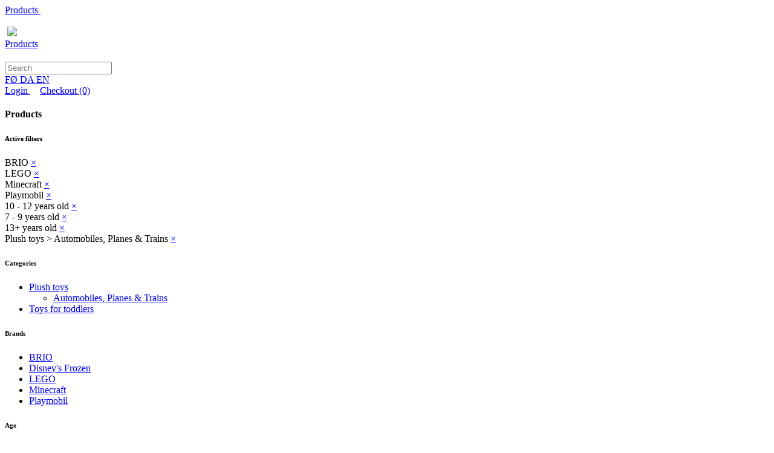

--- FILE ---
content_type: text/html; charset=UTF-8
request_url: https://krea.fo/products?_l=en&_ProductFilterIds=2%3A6%2C2%3A8%2C2%3A9%2C2%3A10%2C3%3A14%2C3%3A13%2C3%3A15%2C1%3A2
body_size: 5688
content:
<!DOCTYPE html>
<html>
<head>
	<script>
	(function(i,s,o,g,r,a,m){i['GoogleAnalyticsObject']=r;i[r]=i[r]||function(){
		(i[r].q=i[r].q||[]).push(arguments)},i[r].l=1*new Date();a=s.createElement(o),
		m=s.getElementsByTagName(o)[0];a.async=1;a.src=g;m.parentNode.insertBefore(a,m)
	})(window,document,'script','//www.google-analytics.com/analytics.js','ga');
	ga('create', 'UA-', 'auto');
	ga('send', 'pageview');
</script>

<link rel="icon" href="/site/templates/default/assets/images/cropped-krea_favicon-32x32.png" sizes="32x32">
<link rel="icon" href="/site/templates/default/assets/images/cropped-krea_favicon-192x192.png" sizes="192x192">
<link rel="apple-touch-icon" href="/site/templates/default/assets/images/cropped-krea_favicon-180x180.png">

<!-- ======================= META TAGS ======================= -->


<!-- ======================= GENERAL META TAGS ======================= -->
<meta charset="utf-8">
<meta name="viewport" content="width=device-width, initial-scale=1.0, maximum-scale=1.0, user-scalable=no">
<meta name="keywords" content="">
<meta name="author" content="QODIO">
<meta name="generator" content="Ease">
<meta name="language" content="en">
<meta name="format-detection" content="telephone=no">
<meta name="theme-color" content="#00d07e">


<!-- ======================= OPENGRAPH METATAGS: ALWAYS ======================= -->
<meta property="og:site_name" content="Krea"/>
<meta property="og:url" content="http://krea.fo/products?_l=en&_ProductFilterIds=2%3A6%2C2%3A8%2C2%3A9%2C2%3A10%2C3%3A14%2C3%3A13%2C3%3A15%2C1%3A2"/>
<meta property="og:type" content="website"/>

<meta name="description" content="Krea gerst partur av Qodio">
<meta property="og:title" content="Krea / Qodio" />
<meta property="og:image" content="http://krea.fo/site/templates/default/assets/images/fb_share.jpg" />
<meta property="og:image:type" content="image/jpg" />
<meta property="og:image:width" content="1152" />
<meta property="og:image:height" content="614" />
<meta property="og:description" content="Krea gerst partur av Qodio" />



<!-- ========================== CSS ========================== -->
	<link href="/ease/3rdparty/fonts/FontAwesome/css/fontawesome-all.min.css?v=3.28.7.0_0" rel="stylesheet" type="text/css">
		<link href="/ease/3rdparty/js/Lightbox2/jquery.lightbox2.min.css?v=3.28.7.0_0" rel="stylesheet" type="text/css">
		<link href="/ease/3rdparty/js/Slick/jquery.slick.min.css?v=3.28.7.0_0" rel="stylesheet" type="text/css">
		<link href="/ease/3rdparty/js/jReject/jquery.reject.min.css?v=3.28.7.0_0" rel="stylesheet" type="text/css">
		<link href="/ease/3rdparty/js/Qodio/q.checkator.jquery.css?v=3.28.7.0_0" rel="stylesheet" type="text/css">
		<link href="/ease/3rdparty/js/Qodio/q.datetator.jquery.css?v=3.28.7.0_0" rel="stylesheet" type="text/css">
		<link href="/ease/3rdparty/js/Qodio/q.revealator.jquery.css?v=3.28.7.0_0" rel="stylesheet" type="text/css">
		<link href="/ease/3rdparty/js/Qodio/q.lazyloadator.jquery.css?v=3.28.7.0_0" rel="stylesheet" type="text/css">
		<link href="/ease/3rdparty/js/Qodio/q.selectator.jquery.css?v=3.28.7.0_0" rel="stylesheet" type="text/css">
		<link href="/ease/3rdparty/js/Qodio/q.tagator.jquery.css?v=3.28.7.0_0" rel="stylesheet" type="text/css">
		<link href="/ease/css/css.php?v=3.28.7.0_0" rel="stylesheet" type="text/css">
	<link href="/site/templates/default/assets/stylesheets/cornerstone/cornerstone.css?v=3.28.7.0" rel="stylesheet" type="text/css">
<link href="/site/templates/default/assets/stylesheets/style.css?v=3.28.7.0" rel="stylesheet" type="text/css">
<link rel="preconnect" href="https://fonts.googleapis.com">
<link rel="preconnect" href="https://fonts.gstatic.com" crossorigin>
<link href="https://fonts.googleapis.com/css2?family=Montserrat:wght@300;400;500;600;700&family=Roboto:wght@300;400;500;700&display=swap" rel="stylesheet">
<!-- ======================= JAVASCRIPT ====================== -->
	<script src="/ease/3rdparty/js/jQuery/jquery-3.4.1.min.js" type="text/javascript"></script>
	<script src="/ease/js/js.php?v=3.28.7.0_0" type="text/javascript"></script>
		<script src="/ease/3rdparty/js/Easing/jquery.easing.1.3.min.js?v=3.28.7.0_0" type="text/javascript"></script>
		<script src="/ease/3rdparty/js/FileUpload/jquery.ui.widget.min.js?v=3.28.7.0_0" type="text/javascript"></script>
		<script src="/ease/3rdparty/js/FileUpload/LoadImage/load-image.all.min.js?v=3.28.7.0_0" type="text/javascript"></script>
		<script src="/ease/3rdparty/js/FileUpload/CanvasToBlob/canvas-to-blob.min.js?v=3.28.7.0_0" type="text/javascript"></script>
		<script src="/ease/3rdparty/js/FileUpload/jquery.iframe-transport.min.js?v=3.28.7.0_0" type="text/javascript"></script>
		<script src="/ease/3rdparty/js/FileUpload/jquery.fileupload.min.js?v=3.28.7.0_0" type="text/javascript"></script>
		<script src="/ease/3rdparty/js/FileUpload/jquery.fileupload-process.min.js?v=3.28.7.0_0" type="text/javascript"></script>
		<script src="/ease/3rdparty/js/FileUpload/jquery.fileupload-image.min.js?v=3.28.7.0_0" type="text/javascript"></script>
		<script src="/ease/3rdparty/js/Highlight/jquery.highlight-3.min.js?v=3.28.7.0_0" type="text/javascript"></script>
		<script src="/ease/3rdparty/js/Mark/jquery.mark.min.js?v=3.28.7.0_0" type="text/javascript"></script>
		<script src="/ease/3rdparty/js/jReject/jquery.reject.min.js?v=3.28.7.0_0" type="text/javascript"></script>
		<script src="/ease/3rdparty/js/Lightbox2/jquery.lightbox2.min.js?v=3.28.7.0_0" type="text/javascript"></script>
		<script src="/ease/3rdparty/js/Slick/jquery.slick.min.js?v=3.28.7.0_0" type="text/javascript"></script>
		<script src="/ease/3rdparty/js/Sortable/jquery.sortable.min.js?v=3.28.7.0_0" type="text/javascript"></script>
		<script src="/ease/3rdparty/js/TableDnD/jquery.tablednd.min.js?v=3.28.7.0_0" type="text/javascript"></script>
		<script src="/ease/3rdparty/js/TouchSwipe/jquery.touchSwipe.min.js?v=3.28.7.0_0" type="text/javascript"></script>
		<script src="/ease/3rdparty/js/Dotdotdot/jquery.dotdotdot.min.js?v=3.28.7.0_0" type="text/javascript"></script>
		<script src="/ease/3rdparty/js/Qodio/q.autocomplete.jquery.js?v=3.28.7.0_0" type="text/javascript"></script>
		<script src="/ease/3rdparty/js/Qodio/q.checkator.jquery.js?v=3.28.7.0_0" type="text/javascript"></script>
		<script src="/ease/3rdparty/js/Qodio/q.custom.jquery.js?v=3.28.7.0_0" type="text/javascript"></script>
		<script src="/ease/3rdparty/js/Qodio/q.datetator-da.jquery.js?v=3.28.7.0_0" type="text/javascript"></script>
		<script src="/ease/3rdparty/js/Qodio/q.datetator-en.jquery.js?v=3.28.7.0_0" type="text/javascript"></script>
		<script src="/ease/3rdparty/js/Qodio/q.datetator-fo.jquery.js?v=3.28.7.0_0" type="text/javascript"></script>
		<script src="/ease/3rdparty/js/Qodio/q.datetator.jquery.js?v=3.28.7.0_0" type="text/javascript"></script>
		<script src="/ease/3rdparty/js/Qodio/q.numbertor.jquery.js?v=3.28.7.0_0" type="text/javascript"></script>
		<script src="/ease/3rdparty/js/Qodio/q.revealator.jquery.js?v=3.28.7.0_0" type="text/javascript"></script>
		<script src="/ease/3rdparty/js/Qodio/q.lazyloadator.jquery.js?v=3.28.7.0_0" type="text/javascript"></script>
		<script src="/ease/3rdparty/js/Qodio/q.selectator.jquery.js?v=3.28.7.0_0" type="text/javascript"></script>
		<script src="/ease/3rdparty/js/Qodio/q.slugator.jquery.js?v=3.28.7.0_0" type="text/javascript"></script>
		<script src="/ease/3rdparty/js/Qodio/q.svg.jquery.js?v=3.28.7.0_0" type="text/javascript"></script>
		<script src="/ease/3rdparty/js/Qodio/q.tagator.jquery.js?v=3.28.7.0_0" type="text/javascript"></script>
		<script src="/ease/3rdparty/js/Qodio/q.timetator.jquery.js?v=3.28.7.0_0" type="text/javascript"></script>
		<script src="/ease/3rdparty/js/Qodio/q.validator.jquery.js?v=3.28.7.0_0" type="text/javascript"></script>
	<script src="/site/templates/default/assets/javascripts/audioplayer.js?v=3.28.7.0" type="text/javascript"></script>
<script>
	var addthis_config = {
		ui_language: Ease.siteLanguage
	};
	var Revealator = {
		scroll_padding: 60,
		effects_padding: -200
	}
</script>
<script src='https://www.google.com/recaptcha/api.js'></script>
<script async defer src="//s7.addthis.com/js/300/addthis_widget.js#pubid=ra-"></script>
<script>
	$(function() {
		 
	Ease.siteLanguage             = 'en';
	Ease.siteUsesHttps            = false;
	Ease.isLoggedIn               = false;
	Ease.base64Url                = 'L3Byb2R1Y3RzP19sPWVuJl9Qcm9kdWN0RmlsdGVySWRzPTIlM0E2JTJDMiUzQTglMkMyJTNBOSUyQzIlM0ExMCUyQzMlM0ExNCUyQzMlM0ExMyUyQzMlM0ExNSUyQzElM0Ey';
	Ease.language                 = 'en';
	Ease.templatefolder           = 'site/templates/default';
	Ease.richtextColorMap         = ["000000","Black","ffffff","White","5c9a39","Success","ef4228","Warning"];
	Ease.richtextColorSupport     = false;
	Ease.richtextTableCellClasses = [{"title":"None","value":""},{"title":"Sni\u00f0 1","value":"richtext--table-cell--layout1"},{"title":"Sni\u00f0 2","value":"richtext--table-cell--layout2"}];
	Tools.language                = Ease.siteLanguage;
	Validator.language            = Ease.siteLanguage;
	Ease.initialize();
		});
</script>
</head>

<body offcanvas="left" id="page_products" class="main page_products slug_products    ">

	<div id="offcanvas--dimmer" p-visibility="hide"></div>


<div id="offcanvas--pane" p-visibility="hide">
	
<nav class="offcanvas--menu" id="ease_menu_1" data-ease-Template="components/offcanvas-menu" data-ease-MenuId="1" data-ease-MenuitemId="50" data-ease-StartDepth="1" data-ease-EndDepth="" data-ease-Class="" data-ease-HideAdd="" data-ease-ShowTitle="" >

				<a class="offcanvas--menuitem offcanvas--menuitem--depth1 offcanvas--menuitem--active ease-edit" href="/products" target="_self" data-ease-Template="components/offcanvas-menu" data-ease-MenuitemId="50" data-ease-MenuId="1" >
				Products&nbsp; 			</a>

			
</nav>
</div>


<div id="offcanvas--close" class="offcanvas--toggle">
	<img class="offcanvas--close-icon" src="/site/templates/default/assets/images/x.svg" width="32" height="32" alt="">
</div>

	<section id="site--component">

		<header visibility="hide" class="site--header offcanvas-push site--header--products" id="header--component" p-visibility="hide">
	<section class="header--section-upper">
		<wrapper>
			<grid>

								<column collapse l-visibility="hide" class="header--toggle-column offcanvas--toggle">
					<img class="header--offcanvas-toggle svg" src="/site/templates/default/assets/images/icon_menu.svg" width="32px" height="32px" alt="">
				</column>

								<column l="3" collapse="vertical right" class="header--column--logo" align-self="middle">
					<a href="/" class="header--logo">
						<img src="/site/templates/default/assets/images/logo.svg" expand>
					</a>
				</column>

								<column md-visibility="hide" l="auto" class="header--column--menu">
					<section class="menu--component">
						
<nav class="menu--self menu--self--1  menu--self--depth-1" id="ease_menu_1" data-ease-Template="components/menu" data-ease-MenuId="1" data-ease-MenuitemId="50" data-ease-StartDepth="1" data-ease-EndDepth="1" data-ease-Class="" data-ease-HideAdd="" data-ease-ShowTitle="" >

				<a class="menu--menuitem ease-edit menu--menuitem--products menu--menuitem--active " href="/products" target="_self" data-ease-Template="components/menu" data-ease-MenuitemId="50" data-ease-MenuId="1"  tabindex="0">
				<div class="menu--menuitem-inner">
					Products				</div>
			</a>
		
</nav>
					</section>

										<section class="site-search--component" id="site-search--component">
						<div class="site-search--toggle">
							<img src="/site/templates/default/assets/images/icon_search.svg" width="16px" height="16px" class="site-search--icon--search svg">
						</div>
						<div class="site-search--searchbox-holder">
							<form action="/search" class="site-search--searchbox ease_preventOverlay">
								<input type="text" name="_Search" placeholder="Search" id="site-search--searchbox-input" class="site-search--searchbox-input">
							</form>
						</div>
					</section>

				</column>

								<column l="1/9" align-content="right" class="header--column--languages" align-self="middle">
					<section class="languages--component languages--component--header">
						<a class="languages--language " href="?_ProductFilterIds=2%3A6%2C2%3A8%2C2%3A9%2C2%3A10%2C3%3A14%2C3%3A13%2C3%3A15%2C1%3A2&_l=fo">
							FØ
						</a>
						<a class="languages--language " href="?_ProductFilterIds=2%3A6%2C2%3A8%2C2%3A9%2C2%3A10%2C3%3A14%2C3%3A13%2C3%3A15%2C1%3A2&_l=da">
							DA
						</a>
						<a class="languages--language languages--language--active" href="?_ProductFilterIds=2%3A6%2C2%3A8%2C2%3A9%2C2%3A10%2C3%3A14%2C3%3A13%2C3%3A15%2C1%3A2&_l=en">
							EN
						</a>
					</section>
				</column>

			</grid>
		</wrapper>
	</section>

		<section class="header--section-lower">
		<wrapper snap>
			<grid align-columns="right">
				<column class="header--column--webshop" s="unstretch">
												<a href="/user_loggedin" class="header--user-login ">
								<i class="fas fa-fw fa-sign-in-alt"></i> Login							</a>

												&nbsp;&nbsp;&nbsp;
											<a href="/checkout/cart" class="header--cart">
							<i class="fas fa-shopping-cart fa-fw"></i> Checkout&nbsp;<span class="header--cart-quantity">(0)</span>
						</a>
									</column>
			</grid>
		</wrapper>
	</section>
</header>
		<main class="site--main" id="main--component">
			
<section class="layout--component">
	<div class="layout--left-fill"></div>
	<wrapper>
		<grid align-columns="around">


							<column class="layout--left-pane" collapse md-visibility="hide" l="3" p-visibility="hide">
					<section class="pagemenu--component product-filtergroup--component">
						
<nav class="pagemenu--self" id="ease_menu_1" data-ease-Template="components/pagemenu" data-ease-MenuId="1" data-ease-MenuitemId="50" data-ease-StartDepth="2" data-ease-EndDepth="" data-ease-Class="" data-ease-HideAdd="" data-ease-ShowTitle="1" >

			<div class="pagemenu--main-title">
			<h4>
				Products			</h4>
		</div>
		<ul class="pagemenu--menu pagemenu--menu--menu-1 pagemenu--menu--realdepth-2 pagemenu--menu--depth-1">

		
	</ul>
	
</nav>
	<aside class="products-active-filters--self">
		<div class="products-active-filters--title">
			<h6>
				Active filters			</h6>
		</div>
		<div class="products-active-filters--filters">

							<div class="products-active-filters--filter">
					 BRIO					<a href="/products?_l=en&amp;_ProductFilterIds=2%3A8%2C2%3A9%2C2%3A10%2C3%3A14%2C3%3A13%2C3%3A15%2C1%3A2" class="products-active-filters--remove">
						×
					</a>
				</div>
							<div class="products-active-filters--filter">
					 LEGO					<a href="/products?_l=en&amp;_ProductFilterIds=2%3A6%2C2%3A9%2C2%3A10%2C3%3A14%2C3%3A13%2C3%3A15%2C1%3A2" class="products-active-filters--remove">
						×
					</a>
				</div>
							<div class="products-active-filters--filter">
					 Minecraft					<a href="/products?_l=en&amp;_ProductFilterIds=2%3A6%2C2%3A8%2C2%3A10%2C3%3A14%2C3%3A13%2C3%3A15%2C1%3A2" class="products-active-filters--remove">
						×
					</a>
				</div>
							<div class="products-active-filters--filter">
					 Playmobil					<a href="/products?_l=en&amp;_ProductFilterIds=2%3A6%2C2%3A8%2C2%3A9%2C3%3A14%2C3%3A13%2C3%3A15%2C1%3A2" class="products-active-filters--remove">
						×
					</a>
				</div>
							<div class="products-active-filters--filter">
					 10 - 12 years old					<a href="/products?_l=en&amp;_ProductFilterIds=2%3A6%2C2%3A8%2C2%3A9%2C2%3A10%2C3%3A13%2C3%3A15%2C1%3A2" class="products-active-filters--remove">
						×
					</a>
				</div>
							<div class="products-active-filters--filter">
					 7 - 9 years old					<a href="/products?_l=en&amp;_ProductFilterIds=2%3A6%2C2%3A8%2C2%3A9%2C2%3A10%2C3%3A14%2C3%3A15%2C1%3A2" class="products-active-filters--remove">
						×
					</a>
				</div>
							<div class="products-active-filters--filter">
					 13+ years old					<a href="/products?_l=en&amp;_ProductFilterIds=2%3A6%2C2%3A8%2C2%3A9%2C2%3A10%2C3%3A14%2C3%3A13%2C1%3A2" class="products-active-filters--remove">
						×
					</a>
				</div>
							<div class="products-active-filters--filter">
					Plush toys >  Automobiles, Planes & Trains					<a href="/products?_l=en&amp;_ProductFilterIds=2%3A6%2C2%3A8%2C2%3A9%2C2%3A10%2C3%3A14%2C3%3A13%2C3%3A15" class="products-active-filters--remove">
						×
					</a>
				</div>
			
		</div>
	</aside>

<section class="product-filtergroup--self ease-edit" id="ease_products_filtergroup_1" data-ease-Template="components/products_filtergroup" data-ease-ProductFiltergroupId="1" data-ease-ProductFilterIds="2:6,2:8,2:9,2:10,3:14,3:13,3:15,1:2" data-ease-StartDepth="1" data-ease-EndDepth="" data-ease-Class="" data-ease-FeaturedOnly="" data-ease-AccumulateFilters="" data-ease-OrderBy="title" >
	<div class="product-filtergroup--title">
		<h6>
			Categories		</h6>
	</div>

	<ul class="product-filtergroup--filters product-filtergroup--filters--1 product-filtergroup--filters--depth-1">

						<li class="product-filtergroup--filter product-filtergroup--filter--active-parent ">
					<a class="product-filtergroup--filter-link ease-edit" href="/products?_ProductFilterIds=2:6,2:8,2:9,2:10,3:14,3:13,3:15,1:1" data-ease-Template="components/products_filtergroup" data-ease-ProductFilterId="1" data-ease-ProductFiltergroupId="1" >
						<div class="product-filtergroup--filter-inner">
							Plush toys						</div>
					</a>

											<ul class="product-filtergroup--filters product-filtergroup--filters--depth-2" id="ease_products_filtergroup_1">
															<li class="product-filtergroup--filter product-filtergroup--filter--active ">
									<a class="product-filtergroup--filter-link ease-edit" href="/products?_ProductFilterIds=2:6,2:8,2:9,2:10,3:14,3:13,3:15" data-ease-Template="components/products_filtergroup" data-ease-ProductFilterId="2" data-ease-ProductFiltergroupId="1" >
										<div class="product-filtergroup--filter-inner">
											Automobiles, Planes & Trains										</div>
									</a>
								</li>
													</ul>
					
				</li>
							<li class="product-filtergroup--filter product-filtergroup--filter-- ">
					<a class="product-filtergroup--filter-link ease-edit" href="/products?_ProductFilterIds=2:6,2:8,2:9,2:10,3:14,3:13,3:15,1:5" data-ease-Template="components/products_filtergroup" data-ease-ProductFilterId="5" data-ease-ProductFiltergroupId="1" >
						<div class="product-filtergroup--filter-inner">
							Toys for toddlers						</div>
					</a>

					
				</li>
			
	</ul>
</section>

<section class="product-filtergroup--self ease-edit" id="ease_products_filtergroup_2" data-ease-Template="components/products_filtergroup" data-ease-ProductFiltergroupId="2" data-ease-ProductFilterIds="2:6,2:8,2:9,2:10,3:14,3:13,3:15,1:2" data-ease-StartDepth="1" data-ease-EndDepth="" data-ease-Class="" data-ease-FeaturedOnly="" data-ease-AccumulateFilters="1" data-ease-OrderBy="title" >
	<div class="product-filtergroup--title">
		<h6>
			Brands		</h6>
	</div>

	<ul class="product-filtergroup--filters product-filtergroup--filters--2 product-filtergroup--filters--depth-1">

						<li class="product-filtergroup--filter product-filtergroup--filter--active ">
					<a class="product-filtergroup--filter-link ease-edit" href="/products?_ProductFilterIds=2:8,2:9,2:10,3:14,3:13,3:15,1:2" data-ease-Template="components/products_filtergroup" data-ease-ProductFilterId="6" data-ease-ProductFiltergroupId="2" >
						<div class="product-filtergroup--filter-inner">
							BRIO						</div>
					</a>

					
				</li>
							<li class="product-filtergroup--filter product-filtergroup--filter-- ">
					<a class="product-filtergroup--filter-link ease-edit" href="/products?_ProductFilterIds=2:6,2:8,2:9,2:10,2:7,3:14,3:13,3:15,1:2" data-ease-Template="components/products_filtergroup" data-ease-ProductFilterId="7" data-ease-ProductFiltergroupId="2" >
						<div class="product-filtergroup--filter-inner">
							Disney's Frozen						</div>
					</a>

					
				</li>
							<li class="product-filtergroup--filter product-filtergroup--filter--active ">
					<a class="product-filtergroup--filter-link ease-edit" href="/products?_ProductFilterIds=2:6,2:9,2:10,3:14,3:13,3:15,1:2" data-ease-Template="components/products_filtergroup" data-ease-ProductFilterId="8" data-ease-ProductFiltergroupId="2" >
						<div class="product-filtergroup--filter-inner">
							LEGO						</div>
					</a>

					
				</li>
							<li class="product-filtergroup--filter product-filtergroup--filter--active ">
					<a class="product-filtergroup--filter-link ease-edit" href="/products?_ProductFilterIds=2:6,2:8,2:10,3:14,3:13,3:15,1:2" data-ease-Template="components/products_filtergroup" data-ease-ProductFilterId="9" data-ease-ProductFiltergroupId="2" >
						<div class="product-filtergroup--filter-inner">
							Minecraft						</div>
					</a>

					
				</li>
							<li class="product-filtergroup--filter product-filtergroup--filter--active ">
					<a class="product-filtergroup--filter-link ease-edit" href="/products?_ProductFilterIds=2:6,2:8,2:9,3:14,3:13,3:15,1:2" data-ease-Template="components/products_filtergroup" data-ease-ProductFilterId="10" data-ease-ProductFiltergroupId="2" >
						<div class="product-filtergroup--filter-inner">
							Playmobil						</div>
					</a>

					
				</li>
			
	</ul>
</section>

<section class="product-filtergroup--self ease-edit" id="ease_products_filtergroup_3" data-ease-Template="components/products_filtergroup" data-ease-ProductFiltergroupId="3" data-ease-ProductFilterIds="2:6,2:8,2:9,2:10,3:14,3:13,3:15,1:2" data-ease-StartDepth="1" data-ease-EndDepth="" data-ease-Class="" data-ease-FeaturedOnly="" data-ease-AccumulateFilters="1" data-ease-OrderBy="order" >
	<div class="product-filtergroup--title">
		<h6>
			Age		</h6>
	</div>

	<ul class="product-filtergroup--filters product-filtergroup--filters--3 product-filtergroup--filters--depth-1">

						<li class="product-filtergroup--filter product-filtergroup--filter-- ">
					<a class="product-filtergroup--filter-link ease-edit" href="/products?_ProductFilterIds=2:6,2:8,2:9,2:10,3:14,3:13,3:15,3:11,1:2" data-ease-Template="components/products_filtergroup" data-ease-ProductFilterId="11" data-ease-ProductFiltergroupId="3" >
						<div class="product-filtergroup--filter-inner">
							1 - 3 years old						</div>
					</a>

					
				</li>
							<li class="product-filtergroup--filter product-filtergroup--filter-- ">
					<a class="product-filtergroup--filter-link ease-edit" href="/products?_ProductFilterIds=2:6,2:8,2:9,2:10,3:14,3:13,3:15,3:12,1:2" data-ease-Template="components/products_filtergroup" data-ease-ProductFilterId="12" data-ease-ProductFiltergroupId="3" >
						<div class="product-filtergroup--filter-inner">
							4 - 6 years old						</div>
					</a>

					
				</li>
							<li class="product-filtergroup--filter product-filtergroup--filter--active ">
					<a class="product-filtergroup--filter-link ease-edit" href="/products?_ProductFilterIds=2:6,2:8,2:9,2:10,3:14,3:15,1:2" data-ease-Template="components/products_filtergroup" data-ease-ProductFilterId="13" data-ease-ProductFiltergroupId="3" >
						<div class="product-filtergroup--filter-inner">
							7 - 9 years old						</div>
					</a>

					
				</li>
							<li class="product-filtergroup--filter product-filtergroup--filter--active ">
					<a class="product-filtergroup--filter-link ease-edit" href="/products?_ProductFilterIds=2:6,2:8,2:9,2:10,3:13,3:15,1:2" data-ease-Template="components/products_filtergroup" data-ease-ProductFilterId="14" data-ease-ProductFiltergroupId="3" >
						<div class="product-filtergroup--filter-inner">
							10 - 12 years old						</div>
					</a>

					
				</li>
							<li class="product-filtergroup--filter product-filtergroup--filter--active ">
					<a class="product-filtergroup--filter-link ease-edit" href="/products?_ProductFilterIds=2:6,2:8,2:9,2:10,3:14,3:13,1:2" data-ease-Template="components/products_filtergroup" data-ease-ProductFilterId="15" data-ease-ProductFiltergroupId="3" >
						<div class="product-filtergroup--filter-inner">
							13+ years old						</div>
					</a>

					
				</li>
			
	</ul>
</section>
					</section>
				</column>
						<column collapse class="layout--center-pane">
				<section class="products--component">

										<grid align-columns="middle" class="products--order-by" p-visibility="hide" collapse>
						<column align-content="right" collapse="right">
							<label>
								Order by							</label>
						</column>
						<column s="7" m="4" l="3" collapse="left">
							<select id="selectOrderBy" title="Order by" data-ease-productfilterids="2:6,2:8,2:9,2:10,3:14,3:13,3:15,1:2">
								<option value="title_asc" >Title</option>
								<option value="title_desc" >Title (descending)</option>
								<option value="price_asc" >Price</option>
								<option value="price_desc" >Price (descending)</option>
								<option value="created_asc" >Creation</option>
								<option value="created_desc" >Creation (descending)</option>
								<option value="available_asc" >Availability</option>
								<option value="available_desc" selected>Availability (descending)</option>
								<option value="visits_asc" >Visits</option>
								<option value="visits_desc" >Visits (descending)</option>
							</select>
						</column>
					</grid>

										<grid collapse>
						<column>
							
<grid class="products--self ease_products_2:6,2:8,2:9,2:10,3:14,3:13,3:15,1:2 ease-edit" s="1/2" m="1/3" l="1/3" p="1/3" id="ease_products_2_6,2_8,2_9,2_10,3_14,3_13,3_15,1_2" data-ease-Template="components/products" data-ease-ProductFilterIds="2:6,2:8,2:9,2:10,3:14,3:13,3:15,1:2" data-ease-MembershipIds="" data-ease-RequireAllProductFilters="true" data-ease-ExcludeProductId="" data-ease-Search="" data-ease-Offset="0" data-ease-Limit="40" data-ease-Interval="40" data-ease-OrderBy="available_desc"  collapse>

				<column class="products--product">
				<div class="products--empty">No products found</div>
			</column>
		
</grid>

						</column>
					</grid>

										<grid collapse>
						<column align-content="center">
							<button class="products--show-more button" id="products_show_more" data-ease-productfilterids="2:6,2:8,2:9,2:10,3:14,3:13,3:15,1:2">Show&nbsp;more</button>
						</column>
					</grid>

				</section>
			</column>
		</grid>

	</wrapper>
	<div class="layout--right-fill"></div>
</section>

<script type="text/javascript">
	$(function () {
		// Lazy loader
		Ease.products.lazyLoader(40);

		// Order by event
		$('#selectOrderBy').on('change', function () {
			var $this = $(this);
			var productFilterIds = $this.attr('data-ease-productfilterids');
			var $ease_products = $('.ease_products_' + productFilterIds.replace(/:/g, '_'));
			$ease_products.attr('data-ease-orderby', $this.val());
			history.replaceState(null, null, '?' + Tools.getQuery('_OrderBy') + '&_OrderBy=' + $this.val());
			Ease.products && Ease.products.onchange();
		})

	});
</script>
		</main>
		
		<footer visibility="hide" class="site--footer offcanvas-push" id="footer--component" p-visibility="hide">
	<wrapper snap>
		<grid align-columns="center middle" md-direction="column" l="unstretch" l-align="center middle" collapse-columns>
			<column>
				<a href="https://qodio.com" class="footer--qodio-logo" tabindex="-1"></a>
			</column>
			<column align-content="center">
				<a href="javascript:;" class="ease-login" id="ease_login"><i class="fas fa-lock ease-login--icon"></i><span class="ease-login--text">Innrita</span></a>
			</column>
		</grid>
	</wrapper>
</footer>
	
	</section>

	<section visibility="hide">

		<script src="/site/templates/default/assets/javascripts/main.js" type="text/javascript"></script>


		<script type="text/javascript">
			</script>


		<script type="text/javascript">
		$(function () {
			var intervalId = setInterval(function () {
				var $g_recaptcha_responses = $('.g-recaptcha-response');
				$g_recaptcha_responses.each(function (index, g_recaptcha_response) {
					var $g_recaptcha_response = $(g_recaptcha_response);
					if ($g_recaptcha_response.attr('data-required') === undefined) {
						$g_recaptcha_response.attr('data-required', true);
						$g_recaptcha_response.parent().css('height', 'auto');
					}
				});
			}, 250);
			setTimeout(function () {
				clearInterval(intervalId);
			}, 5000);
		});
	</script>

</section>

</body>
</html>
